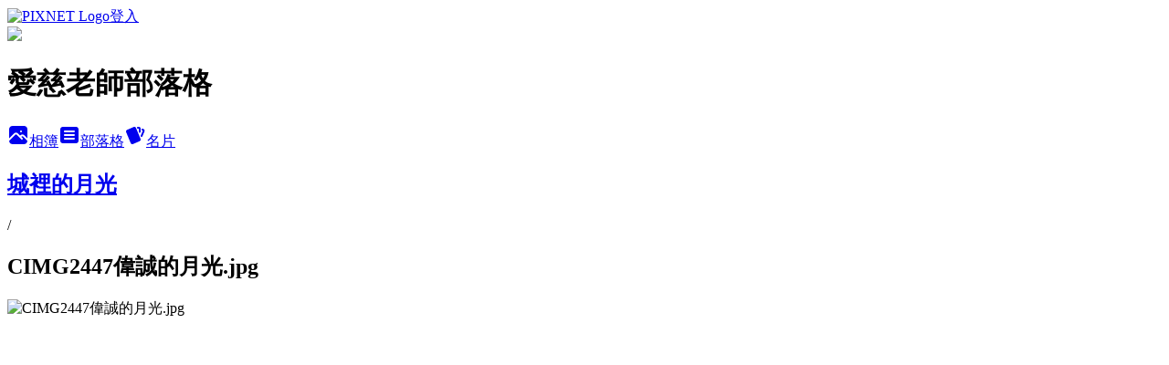

--- FILE ---
content_type: text/html; charset=utf-8
request_url: https://ami7462074.pixnet.net/albums/215476362/photos/2132527274
body_size: 10004
content:
<!DOCTYPE html><html lang="zh-TW"><head><meta charSet="utf-8"/><meta name="viewport" content="width=device-width, initial-scale=1"/><link rel="preload" href="https://static.1px.tw/blog-next/public/logo_pixnet_ch.svg" as="image"/><link rel="preload" as="image" href="https://picsum.photos/seed/ami7462074/1200/400"/><link rel="preload" href="https://pimg.1px.tw/ami7462074/4ac1ce709062d.jpg" as="image"/><link rel="stylesheet" href="https://static.1px.tw/blog-next/public/main.css" data-precedence="base"/><link rel="preload" as="script" fetchPriority="low" href="https://static.1px.tw/blog-next/_next/static/chunks/94688e2baa9fea03.js"/><script src="https://static.1px.tw/blog-next/_next/static/chunks/41eaa5427c45ebcc.js" async=""></script><script src="https://static.1px.tw/blog-next/_next/static/chunks/e2c6231760bc85bd.js" async=""></script><script src="https://static.1px.tw/blog-next/_next/static/chunks/94bde6376cf279be.js" async=""></script><script src="https://static.1px.tw/blog-next/_next/static/chunks/426b9d9d938a9eb4.js" async=""></script><script src="https://static.1px.tw/blog-next/_next/static/chunks/turbopack-5021d21b4b170dda.js" async=""></script><script src="https://static.1px.tw/blog-next/_next/static/chunks/ff1a16fafef87110.js" async=""></script><script src="https://static.1px.tw/blog-next/_next/static/chunks/e308b2b9ce476a3e.js" async=""></script><script src="https://static.1px.tw/blog-next/_next/static/chunks/169ce1e25068f8ff.js" async=""></script><script src="https://static.1px.tw/blog-next/_next/static/chunks/d3c6eed28c1dd8e2.js" async=""></script><script src="https://static.1px.tw/blog-next/_next/static/chunks/d4d39cfc2a072218.js" async=""></script><script src="https://static.1px.tw/blog-next/_next/static/chunks/6a5d72c05b9cd4ba.js" async=""></script><script src="https://static.1px.tw/blog-next/_next/static/chunks/8af6103cf1375f47.js" async=""></script><script src="https://static.1px.tw/blog-next/_next/static/chunks/e90cbf588986111c.js" async=""></script><script src="https://static.1px.tw/blog-next/_next/static/chunks/0fb9419eaf336159.js" async=""></script><script src="https://static.1px.tw/blog-next/_next/static/chunks/ed01c75076819ebd.js" async=""></script><script src="https://static.1px.tw/blog-next/_next/static/chunks/a4df8fc19a9a82e6.js" async=""></script><title>CIMG2447偉誠的月光.jpg - 痞客邦</title><meta name="description" content="CIMG2447偉誠的月光.jpg"/><meta name="google-adsense-platform-account" content="pub-2647689032095179"/><meta name="fb:app_id" content="101730233200171"/><link rel="canonical" href="https://ami7462074.pixnet.net/blog/albums/215476362/photos/2132527274"/><meta property="og:title" content="CIMG2447偉誠的月光.jpg - 痞客邦"/><meta property="og:description" content="CIMG2447偉誠的月光.jpg"/><meta property="og:url" content="https://ami7462074.pixnet.net/blog/albums/215476362/photos/2132527274"/><meta property="og:image" content="https://pimg.1px.tw/ami7462074/4ac1ce709062d.jpg"/><meta property="og:image:width" content="1200"/><meta property="og:image:height" content="630"/><meta property="og:image:alt" content="CIMG2447偉誠的月光.jpg"/><meta property="og:type" content="article"/><meta name="twitter:card" content="summary_large_image"/><meta name="twitter:title" content="CIMG2447偉誠的月光.jpg - 痞客邦"/><meta name="twitter:description" content="CIMG2447偉誠的月光.jpg"/><meta name="twitter:image" content="https://pimg.1px.tw/ami7462074/4ac1ce709062d.jpg"/><link rel="icon" href="/favicon.ico?favicon.a62c60e0.ico" sizes="32x32" type="image/x-icon"/><script src="https://static.1px.tw/blog-next/_next/static/chunks/a6dad97d9634a72d.js" noModule=""></script></head><body><!--$--><!--/$--><!--$?--><template id="B:0"></template><!--/$--><script>requestAnimationFrame(function(){$RT=performance.now()});</script><script src="https://static.1px.tw/blog-next/_next/static/chunks/94688e2baa9fea03.js" id="_R_" async=""></script><div hidden id="S:0"><script id="pixnet-vars">
          window.PIXNET = {
            post_id: 0,
            name: "ami7462074",
            user_id: 0,
            blog_id: "756288",
            display_ads: true
          }; 
        </script><div class="relative min-h-screen"><nav class="fixed z-20 w-full bg-orange-500 text-white shadow-sm"><div id="pixnet-navbar-ad-blog_top"></div><div class="container mx-auto flex h-14 max-w-5xl items-center justify-between px-5"><a href="https://www.pixnet.net"><img src="https://static.1px.tw/blog-next/public/logo_pixnet_ch.svg" alt="PIXNET Logo"/></a><a href="/auth/authorize" class="!text-white">登入</a></div></nav><div class="container mx-auto max-w-5xl pt-[45px]"><div class="sm:px-4"><div class="bg-muted relative flex flex-col items-center justify-center gap-4 overflow-clip py-10 sm:mt-8 sm:rounded-sm"><img src="https://picsum.photos/seed/ami7462074/1200/400" class="absolute inset-0 h-full w-full object-cover"/><div class="absolute inset-0 bg-black/40 backdrop-blur-sm"></div><div class="relative z-10 flex flex-col items-center justify-center gap-4 px-4"><span data-slot="avatar" class="relative flex shrink-0 overflow-hidden rounded-full size-24 shadow"><span data-slot="avatar-fallback" class="bg-muted flex size-full items-center justify-center rounded-full"></span></span><div class="text-center"><h1 class="mb-1 text-2xl font-bold text-white text-shadow-2xs">愛慈老師部落格</h1></div><div class="flex items-center justify-center gap-3"><a href="/albums" data-slot="button" class="inline-flex items-center justify-center gap-2 whitespace-nowrap text-sm font-medium transition-all disabled:pointer-events-none disabled:opacity-50 [&amp;_svg]:pointer-events-none [&amp;_svg:not([class*=&#x27;size-&#x27;])]:size-4 shrink-0 [&amp;_svg]:shrink-0 outline-none focus-visible:border-ring focus-visible:ring-ring/50 focus-visible:ring-[3px] aria-invalid:ring-destructive/20 dark:aria-invalid:ring-destructive/40 aria-invalid:border-destructive bg-primary text-primary-foreground hover:bg-primary/90 h-9 px-4 py-2 has-[&gt;svg]:px-3 cursor-pointer rounded-full"><svg xmlns="http://www.w3.org/2000/svg" width="24" height="24" viewBox="0 0 24 24" fill="currentColor" stroke="none" class="tabler-icon tabler-icon-photo-filled "><path d="M8.813 11.612c.457 -.38 .918 -.38 1.386 .011l.108 .098l4.986 4.986l.094 .083a1 1 0 0 0 1.403 -1.403l-.083 -.094l-1.292 -1.293l.292 -.293l.106 -.095c.457 -.38 .918 -.38 1.386 .011l.108 .098l4.674 4.675a4 4 0 0 1 -3.775 3.599l-.206 .005h-12a4 4 0 0 1 -3.98 -3.603l6.687 -6.69l.106 -.095zm9.187 -9.612a4 4 0 0 1 3.995 3.8l.005 .2v9.585l-3.293 -3.292l-.15 -.137c-1.256 -1.095 -2.85 -1.097 -4.096 -.017l-.154 .14l-.307 .306l-2.293 -2.292l-.15 -.137c-1.256 -1.095 -2.85 -1.097 -4.096 -.017l-.154 .14l-5.307 5.306v-9.585a4 4 0 0 1 3.8 -3.995l.2 -.005h12zm-2.99 5l-.127 .007a1 1 0 0 0 0 1.986l.117 .007l.127 -.007a1 1 0 0 0 0 -1.986l-.117 -.007z"></path></svg>相簿</a><a href="/blog" data-slot="button" class="inline-flex items-center justify-center gap-2 whitespace-nowrap text-sm font-medium transition-all disabled:pointer-events-none disabled:opacity-50 [&amp;_svg]:pointer-events-none [&amp;_svg:not([class*=&#x27;size-&#x27;])]:size-4 shrink-0 [&amp;_svg]:shrink-0 outline-none focus-visible:border-ring focus-visible:ring-ring/50 focus-visible:ring-[3px] aria-invalid:ring-destructive/20 dark:aria-invalid:ring-destructive/40 aria-invalid:border-destructive border bg-background shadow-xs hover:bg-accent hover:text-accent-foreground dark:bg-input/30 dark:border-input dark:hover:bg-input/50 h-9 px-4 py-2 has-[&gt;svg]:px-3 cursor-pointer rounded-full"><svg xmlns="http://www.w3.org/2000/svg" width="24" height="24" viewBox="0 0 24 24" fill="currentColor" stroke="none" class="tabler-icon tabler-icon-article-filled "><path d="M19 3a3 3 0 0 1 2.995 2.824l.005 .176v12a3 3 0 0 1 -2.824 2.995l-.176 .005h-14a3 3 0 0 1 -2.995 -2.824l-.005 -.176v-12a3 3 0 0 1 2.824 -2.995l.176 -.005h14zm-2 12h-10l-.117 .007a1 1 0 0 0 0 1.986l.117 .007h10l.117 -.007a1 1 0 0 0 0 -1.986l-.117 -.007zm0 -4h-10l-.117 .007a1 1 0 0 0 0 1.986l.117 .007h10l.117 -.007a1 1 0 0 0 0 -1.986l-.117 -.007zm0 -4h-10l-.117 .007a1 1 0 0 0 0 1.986l.117 .007h10l.117 -.007a1 1 0 0 0 0 -1.986l-.117 -.007z"></path></svg>部落格</a><a href="https://www.pixnet.net/pcard/ami7462074" data-slot="button" class="inline-flex items-center justify-center gap-2 whitespace-nowrap text-sm font-medium transition-all disabled:pointer-events-none disabled:opacity-50 [&amp;_svg]:pointer-events-none [&amp;_svg:not([class*=&#x27;size-&#x27;])]:size-4 shrink-0 [&amp;_svg]:shrink-0 outline-none focus-visible:border-ring focus-visible:ring-ring/50 focus-visible:ring-[3px] aria-invalid:ring-destructive/20 dark:aria-invalid:ring-destructive/40 aria-invalid:border-destructive border bg-background shadow-xs hover:bg-accent hover:text-accent-foreground dark:bg-input/30 dark:border-input dark:hover:bg-input/50 h-9 px-4 py-2 has-[&gt;svg]:px-3 cursor-pointer rounded-full"><svg xmlns="http://www.w3.org/2000/svg" width="24" height="24" viewBox="0 0 24 24" fill="currentColor" stroke="none" class="tabler-icon tabler-icon-cards-filled "><path d="M10.348 3.169l-7.15 3.113a2 2 0 0 0 -1.03 2.608l4.92 11.895a1.96 1.96 0 0 0 2.59 1.063l7.142 -3.11a2.002 2.002 0 0 0 1.036 -2.611l-4.92 -11.894a1.96 1.96 0 0 0 -2.588 -1.064z"></path><path d="M16 3a2 2 0 0 1 1.995 1.85l.005 .15v3.5a1 1 0 0 1 -1.993 .117l-.007 -.117v-3.5h-1a1 1 0 0 1 -.117 -1.993l.117 -.007h1z"></path><path d="M19.08 5.61a1 1 0 0 1 1.31 -.53c.257 .108 .505 .21 .769 .314a2 2 0 0 1 1.114 2.479l-.056 .146l-2.298 5.374a1 1 0 0 1 -1.878 -.676l.04 -.11l2.296 -5.371l-.366 -.148l-.402 -.167a1 1 0 0 1 -.53 -1.312z"></path></svg>名片</a></div></div></div></div><div class="p-4"><div class="mb-4 flex items-center gap-2"><a href="/albums/215476362" class="text-gray-400 hover:text-gray-500"><h2 class="text-lg font-bold">城裡的月光</h2></a><span>/</span><h2 class="text-lg font-bold text-gray-500">CIMG2447偉誠的月光.jpg</h2></div><div class="overflow-clip rounded-lg border"><img src="https://pimg.1px.tw/ami7462074/4ac1ce709062d.jpg" alt="CIMG2447偉誠的月光.jpg" class="h-auto w-full rounded-lg object-contain"/></div></div></div></div><section aria-label="Notifications alt+T" tabindex="-1" aria-live="polite" aria-relevant="additions text" aria-atomic="false"></section></div><script>$RB=[];$RV=function(a){$RT=performance.now();for(var b=0;b<a.length;b+=2){var c=a[b],e=a[b+1];null!==e.parentNode&&e.parentNode.removeChild(e);var f=c.parentNode;if(f){var g=c.previousSibling,h=0;do{if(c&&8===c.nodeType){var d=c.data;if("/$"===d||"/&"===d)if(0===h)break;else h--;else"$"!==d&&"$?"!==d&&"$~"!==d&&"$!"!==d&&"&"!==d||h++}d=c.nextSibling;f.removeChild(c);c=d}while(c);for(;e.firstChild;)f.insertBefore(e.firstChild,c);g.data="$";g._reactRetry&&requestAnimationFrame(g._reactRetry)}}a.length=0};
$RC=function(a,b){if(b=document.getElementById(b))(a=document.getElementById(a))?(a.previousSibling.data="$~",$RB.push(a,b),2===$RB.length&&("number"!==typeof $RT?requestAnimationFrame($RV.bind(null,$RB)):(a=performance.now(),setTimeout($RV.bind(null,$RB),2300>a&&2E3<a?2300-a:$RT+300-a)))):b.parentNode.removeChild(b)};$RC("B:0","S:0")</script><script>(self.__next_f=self.__next_f||[]).push([0])</script><script>self.__next_f.push([1,"1:\"$Sreact.fragment\"\n3:I[39756,[\"https://static.1px.tw/blog-next/_next/static/chunks/ff1a16fafef87110.js\",\"https://static.1px.tw/blog-next/_next/static/chunks/e308b2b9ce476a3e.js\"],\"default\"]\n4:I[53536,[\"https://static.1px.tw/blog-next/_next/static/chunks/ff1a16fafef87110.js\",\"https://static.1px.tw/blog-next/_next/static/chunks/e308b2b9ce476a3e.js\"],\"default\"]\n6:I[97367,[\"https://static.1px.tw/blog-next/_next/static/chunks/ff1a16fafef87110.js\",\"https://static.1px.tw/blog-next/_next/static/chunks/e308b2b9ce476a3e.js\"],\"OutletBoundary\"]\n8:I[97367,[\"https://static.1px.tw/blog-next/_next/static/chunks/ff1a16fafef87110.js\",\"https://static.1px.tw/blog-next/_next/static/chunks/e308b2b9ce476a3e.js\"],\"ViewportBoundary\"]\na:I[97367,[\"https://static.1px.tw/blog-next/_next/static/chunks/ff1a16fafef87110.js\",\"https://static.1px.tw/blog-next/_next/static/chunks/e308b2b9ce476a3e.js\"],\"MetadataBoundary\"]\nc:I[63491,[\"https://static.1px.tw/blog-next/_next/static/chunks/169ce1e25068f8ff.js\",\"https://static.1px.tw/blog-next/_next/static/chunks/d3c6eed28c1dd8e2.js\"],\"default\"]\n"])</script><script>self.__next_f.push([1,"0:{\"P\":null,\"b\":\"JQ_Jy432Rf5mCJvB01Y9Z\",\"c\":[\"\",\"albums\",\"215476362\",\"photos\",\"2132527274\"],\"q\":\"\",\"i\":false,\"f\":[[[\"\",{\"children\":[\"albums\",{\"children\":[[\"id\",\"215476362\",\"d\"],{\"children\":[\"photos\",{\"children\":[[\"photoId\",\"2132527274\",\"d\"],{\"children\":[\"__PAGE__\",{}]}]}]}]}]},\"$undefined\",\"$undefined\",true],[[\"$\",\"$1\",\"c\",{\"children\":[[[\"$\",\"script\",\"script-0\",{\"src\":\"https://static.1px.tw/blog-next/_next/static/chunks/d4d39cfc2a072218.js\",\"async\":true,\"nonce\":\"$undefined\"}],[\"$\",\"script\",\"script-1\",{\"src\":\"https://static.1px.tw/blog-next/_next/static/chunks/6a5d72c05b9cd4ba.js\",\"async\":true,\"nonce\":\"$undefined\"}],[\"$\",\"script\",\"script-2\",{\"src\":\"https://static.1px.tw/blog-next/_next/static/chunks/8af6103cf1375f47.js\",\"async\":true,\"nonce\":\"$undefined\"}]],\"$L2\"]}],{\"children\":[[\"$\",\"$1\",\"c\",{\"children\":[null,[\"$\",\"$L3\",null,{\"parallelRouterKey\":\"children\",\"error\":\"$undefined\",\"errorStyles\":\"$undefined\",\"errorScripts\":\"$undefined\",\"template\":[\"$\",\"$L4\",null,{}],\"templateStyles\":\"$undefined\",\"templateScripts\":\"$undefined\",\"notFound\":\"$undefined\",\"forbidden\":\"$undefined\",\"unauthorized\":\"$undefined\"}]]}],{\"children\":[[\"$\",\"$1\",\"c\",{\"children\":[null,[\"$\",\"$L3\",null,{\"parallelRouterKey\":\"children\",\"error\":\"$undefined\",\"errorStyles\":\"$undefined\",\"errorScripts\":\"$undefined\",\"template\":[\"$\",\"$L4\",null,{}],\"templateStyles\":\"$undefined\",\"templateScripts\":\"$undefined\",\"notFound\":\"$undefined\",\"forbidden\":\"$undefined\",\"unauthorized\":\"$undefined\"}]]}],{\"children\":[[\"$\",\"$1\",\"c\",{\"children\":[null,[\"$\",\"$L3\",null,{\"parallelRouterKey\":\"children\",\"error\":\"$undefined\",\"errorStyles\":\"$undefined\",\"errorScripts\":\"$undefined\",\"template\":[\"$\",\"$L4\",null,{}],\"templateStyles\":\"$undefined\",\"templateScripts\":\"$undefined\",\"notFound\":\"$undefined\",\"forbidden\":\"$undefined\",\"unauthorized\":\"$undefined\"}]]}],{\"children\":[[\"$\",\"$1\",\"c\",{\"children\":[null,[\"$\",\"$L3\",null,{\"parallelRouterKey\":\"children\",\"error\":\"$undefined\",\"errorStyles\":\"$undefined\",\"errorScripts\":\"$undefined\",\"template\":[\"$\",\"$L4\",null,{}],\"templateStyles\":\"$undefined\",\"templateScripts\":\"$undefined\",\"notFound\":\"$undefined\",\"forbidden\":\"$undefined\",\"unauthorized\":\"$undefined\"}]]}],{\"children\":[[\"$\",\"$1\",\"c\",{\"children\":[\"$L5\",[[\"$\",\"script\",\"script-0\",{\"src\":\"https://static.1px.tw/blog-next/_next/static/chunks/0fb9419eaf336159.js\",\"async\":true,\"nonce\":\"$undefined\"}],[\"$\",\"script\",\"script-1\",{\"src\":\"https://static.1px.tw/blog-next/_next/static/chunks/ed01c75076819ebd.js\",\"async\":true,\"nonce\":\"$undefined\"}],[\"$\",\"script\",\"script-2\",{\"src\":\"https://static.1px.tw/blog-next/_next/static/chunks/a4df8fc19a9a82e6.js\",\"async\":true,\"nonce\":\"$undefined\"}]],[\"$\",\"$L6\",null,{\"children\":\"$@7\"}]]}],{},null,false,false]},null,false,false]},null,false,false]},null,false,false]},null,false,false]},null,false,false],[\"$\",\"$1\",\"h\",{\"children\":[null,[\"$\",\"$L8\",null,{\"children\":\"$@9\"}],[\"$\",\"$La\",null,{\"children\":\"$@b\"}],null]}],false]],\"m\":\"$undefined\",\"G\":[\"$c\",[]],\"S\":false}\n"])</script><script>self.__next_f.push([1,"9:[[\"$\",\"meta\",\"0\",{\"charSet\":\"utf-8\"}],[\"$\",\"meta\",\"1\",{\"name\":\"viewport\",\"content\":\"width=device-width, initial-scale=1\"}]]\n"])</script><script>self.__next_f.push([1,"d:I[79520,[\"https://static.1px.tw/blog-next/_next/static/chunks/d4d39cfc2a072218.js\",\"https://static.1px.tw/blog-next/_next/static/chunks/6a5d72c05b9cd4ba.js\",\"https://static.1px.tw/blog-next/_next/static/chunks/8af6103cf1375f47.js\"],\"\"]\n10:I[2352,[\"https://static.1px.tw/blog-next/_next/static/chunks/d4d39cfc2a072218.js\",\"https://static.1px.tw/blog-next/_next/static/chunks/6a5d72c05b9cd4ba.js\",\"https://static.1px.tw/blog-next/_next/static/chunks/8af6103cf1375f47.js\"],\"AdultWarningModal\"]\n11:I[69182,[\"https://static.1px.tw/blog-next/_next/static/chunks/d4d39cfc2a072218.js\",\"https://static.1px.tw/blog-next/_next/static/chunks/6a5d72c05b9cd4ba.js\",\"https://static.1px.tw/blog-next/_next/static/chunks/8af6103cf1375f47.js\"],\"HydrationComplete\"]\n12:I[12985,[\"https://static.1px.tw/blog-next/_next/static/chunks/d4d39cfc2a072218.js\",\"https://static.1px.tw/blog-next/_next/static/chunks/6a5d72c05b9cd4ba.js\",\"https://static.1px.tw/blog-next/_next/static/chunks/8af6103cf1375f47.js\"],\"NuqsAdapter\"]\n13:I[82782,[\"https://static.1px.tw/blog-next/_next/static/chunks/d4d39cfc2a072218.js\",\"https://static.1px.tw/blog-next/_next/static/chunks/6a5d72c05b9cd4ba.js\",\"https://static.1px.tw/blog-next/_next/static/chunks/8af6103cf1375f47.js\"],\"RefineContext\"]\n14:I[29306,[\"https://static.1px.tw/blog-next/_next/static/chunks/d4d39cfc2a072218.js\",\"https://static.1px.tw/blog-next/_next/static/chunks/6a5d72c05b9cd4ba.js\",\"https://static.1px.tw/blog-next/_next/static/chunks/8af6103cf1375f47.js\",\"https://static.1px.tw/blog-next/_next/static/chunks/e90cbf588986111c.js\",\"https://static.1px.tw/blog-next/_next/static/chunks/d3c6eed28c1dd8e2.js\"],\"default\"]\n2:[\"$\",\"html\",null,{\"lang\":\"zh-TW\",\"children\":[[\"$\",\"$Ld\",null,{\"id\":\"google-tag-manager\",\"strategy\":\"afterInteractive\",\"children\":\"\\n(function(w,d,s,l,i){w[l]=w[l]||[];w[l].push({'gtm.start':\\nnew Date().getTime(),event:'gtm.js'});var f=d.getElementsByTagName(s)[0],\\nj=d.createElement(s),dl=l!='dataLayer'?'\u0026l='+l:'';j.async=true;j.src=\\n'https://www.googletagmanager.com/gtm.js?id='+i+dl;f.parentNode.insertBefore(j,f);\\n})(window,document,'script','dataLayer','GTM-TRLQMPKX');\\n  \"}],\"$Le\",\"$Lf\",[\"$\",\"body\",null,{\"children\":[[\"$\",\"$L10\",null,{\"display\":false}],[\"$\",\"$L11\",null,{}],[\"$\",\"$L12\",null,{\"children\":[\"$\",\"$L13\",null,{\"children\":[\"$\",\"$L3\",null,{\"parallelRouterKey\":\"children\",\"error\":\"$undefined\",\"errorStyles\":\"$undefined\",\"errorScripts\":\"$undefined\",\"template\":[\"$\",\"$L4\",null,{}],\"templateStyles\":\"$undefined\",\"templateScripts\":\"$undefined\",\"notFound\":[[\"$\",\"$L14\",null,{}],[]],\"forbidden\":\"$undefined\",\"unauthorized\":\"$undefined\"}]}]}]]}]]}]\n"])</script><script>self.__next_f.push([1,"e:null\nf:null\n"])</script><script>self.__next_f.push([1,"16:I[86294,[\"https://static.1px.tw/blog-next/_next/static/chunks/d4d39cfc2a072218.js\",\"https://static.1px.tw/blog-next/_next/static/chunks/6a5d72c05b9cd4ba.js\",\"https://static.1px.tw/blog-next/_next/static/chunks/8af6103cf1375f47.js\",\"https://static.1px.tw/blog-next/_next/static/chunks/0fb9419eaf336159.js\",\"https://static.1px.tw/blog-next/_next/static/chunks/ed01c75076819ebd.js\",\"https://static.1px.tw/blog-next/_next/static/chunks/a4df8fc19a9a82e6.js\"],\"HeaderSection\"]\n18:I[27201,[\"https://static.1px.tw/blog-next/_next/static/chunks/ff1a16fafef87110.js\",\"https://static.1px.tw/blog-next/_next/static/chunks/e308b2b9ce476a3e.js\"],\"IconMark\"]\n:HL[\"https://static.1px.tw/blog-next/public/main.css\",\"style\"]\n"])</script><script>self.__next_f.push([1,"5:[[\"$\",\"script\",null,{\"id\":\"pixnet-vars\",\"children\":\"\\n          window.PIXNET = {\\n            post_id: 0,\\n            name: \\\"ami7462074\\\",\\n            user_id: 0,\\n            blog_id: \\\"756288\\\",\\n            display_ads: true\\n          }; \\n        \"}],[\"$\",\"link\",null,{\"rel\":\"stylesheet\",\"href\":\"https://static.1px.tw/blog-next/public/main.css\",\"precedence\":\"base\"}],[\"$\",\"div\",null,{\"className\":\"relative min-h-screen\",\"children\":[\"$L15\",[\"$\",\"div\",null,{\"className\":\"container mx-auto max-w-5xl pt-[45px]\",\"children\":[[\"$\",\"$L16\",null,{\"blog\":{\"blog_id\":\"756288\",\"urls\":{\"blog_url\":\"https://ami7462074.pixnet.net/blog\",\"album_url\":\"https://ami7462074.pixnet.net/albums\",\"card_url\":\"https://www.pixnet.net/pcard/ami7462074\",\"sitemap_url\":\"https://ami7462074.pixnet.net/sitemap.xml\"},\"name\":\"ami7462074\",\"display_name\":\"愛慈老師部落格\",\"description\":\"要有所堅持，要有所夢\",\"visibility\":\"public\",\"freeze\":\"active\",\"default_comment_permission\":\"deny\",\"service_album\":\"enable\",\"rss_mode\":\"fulltext\",\"taxonomy\":{\"id\":28,\"name\":\"生活綜合\"},\"logo\":{\"id\":null,\"url\":\"https://s3.1px.tw/blog/common/avatar/blog_cover_light.jpg\"},\"logo_url\":\"https://s3.1px.tw/blog/common/avatar/blog_cover_light.jpg\",\"owner\":{\"sub\":\"838256294854006600\",\"display_name\":\"ami7462074\",\"avatar\":\"https://pic.pimg.tw/ami7462074/logo/ami7462074.png\",\"login_country\":null,\"login_city\":null,\"login_at\":0,\"created_at\":1212148657,\"updated_at\":1765078762},\"socials\":{\"social_email\":null,\"social_line\":null,\"social_facebook\":null,\"social_instagram\":null,\"social_youtube\":null,\"created_at\":null,\"updated_at\":null},\"stats\":{\"views_initialized\":461738,\"views_total\":462570,\"views_today\":1,\"post_count\":0,\"updated_at\":1769373607},\"marketing\":{\"keywords\":null,\"gsc_site_verification\":null,\"sitemap_verified_at\":1768230983,\"ga_account\":null,\"created_at\":1768203241,\"updated_at\":1768230983},\"watermark\":null,\"custom_domain\":null,\"hero_image\":{\"id\":1769373706,\"url\":\"https://picsum.photos/seed/ami7462074/1200/400\"},\"widgets\":{\"sidebar1\":[{\"id\":5856379,\"identifier\":\"pixMyPlace\",\"title\":\"About Ami\",\"sort\":2,\"data\":null},{\"id\":5856382,\"identifier\":\"pixCategory\",\"title\":\"文章分類\",\"sort\":5,\"data\":[{\"type\":\"category\",\"id\":\"2001624612\",\"name\":\"走一走很好\",\"post_count\":8,\"url\":\"https://abc.com\",\"sort\":0},{\"type\":\"category\",\"id\":\"2001603527\",\"name\":\"摩卡的日誌\",\"post_count\":3,\"url\":\"https://abc.com\",\"sort\":1},{\"type\":\"category\",\"id\":\"2001588124\",\"name\":\"我愛讀書會\",\"post_count\":12,\"url\":\"https://abc.com\",\"sort\":2},{\"type\":\"category\",\"id\":\"2001575993\",\"name\":\"媽媽的日誌\",\"post_count\":4,\"url\":\"https://abc.com\",\"sort\":3},{\"type\":\"category\",\"id\":\"2001545978\",\"name\":\"想跟你說話\",\"post_count\":14,\"url\":\"https://abc.com\",\"sort\":4},{\"type\":\"category\",\"id\":\"2001542169\",\"name\":\"我是這樣想\",\"post_count\":11,\"url\":\"https://abc.com\",\"sort\":5},{\"type\":\"category\",\"id\":\"2001537849\",\"name\":\"日子二三事\",\"post_count\":132,\"url\":\"https://abc.com\",\"sort\":6},{\"type\":\"category\",\"id\":\"2001536398\",\"name\":\"種子有盆栽\",\"post_count\":17,\"url\":\"https://abc.com\",\"sort\":7},{\"type\":\"category\",\"id\":\"2001479355\",\"name\":\"寒假的遊戲\",\"post_count\":2,\"url\":\"https://abc.com\",\"sort\":8},{\"type\":\"category\",\"id\":\"2001457244\",\"name\":\"舊文。新看\",\"post_count\":7,\"url\":\"https://abc.com\",\"sort\":9},{\"type\":\"category\",\"id\":\"2001446742\",\"name\":\"江南。印象\",\"post_count\":10,\"url\":\"https://abc.com\",\"sort\":10},{\"type\":\"category\",\"id\":\"2001444677\",\"name\":\"高雄。閒晃\",\"post_count\":57,\"url\":\"https://abc.com\",\"sort\":11},{\"type\":\"category\",\"id\":\"2001415639\",\"name\":\"寶貝的學生\",\"post_count\":109,\"url\":\"https://abc.com\",\"sort\":12},{\"type\":\"category\",\"id\":\"2001408649\",\"name\":\"愛慈的手札\",\"post_count\":381,\"url\":\"https://abc.com\",\"sort\":13},{\"type\":\"category\",\"id\":\"2001408654\",\"name\":\"親師交流道\",\"post_count\":145,\"url\":\"https://abc.com\",\"sort\":14},{\"type\":\"category\",\"id\":\"2001408652\",\"name\":\"寶貝塗鴉屋\",\"post_count\":125,\"url\":\"https://abc.com\",\"sort\":15},{\"type\":\"category\",\"id\":\"2001408650\",\"name\":\"青春少年兄\",\"post_count\":89,\"url\":\"https://abc.com\",\"sort\":16},{\"type\":\"category\",\"id\":\"2001408653\",\"name\":\"好書好電影\",\"post_count\":66,\"url\":\"https://abc.com\",\"sort\":17},{\"type\":\"category\",\"id\":\"2001413299\",\"name\":\"教學有檔案\",\"post_count\":4,\"url\":\"https://abc.com\",\"sort\":18}]},{\"id\":5856383,\"identifier\":\"pixLatestArticle\",\"title\":\"近期文章\",\"sort\":6,\"data\":[{\"id\":\"2034712377\",\"title\":\"請輸入文章標題\",\"featured\":null,\"tags\":[],\"published_at\":1496546942,\"post_url\":\"https://ami7462074.pixnet.net/blog/posts/2034712377\",\"stats\":{\"post_id\":\"2034712377\",\"views\":23,\"views_today\":0,\"likes\":0,\"link_clicks\":0,\"comments\":0,\"replies\":0,\"created_at\":0,\"updated_at\":0}},{\"id\":\"2034712371\",\"title\":\"請輸入文章標題\",\"featured\":null,\"tags\":[],\"published_at\":1496546859,\"post_url\":\"https://ami7462074.pixnet.net/blog/posts/2034712371\",\"stats\":{\"post_id\":\"2034712371\",\"views\":7,\"views_today\":1,\"likes\":0,\"link_clicks\":0,\"comments\":0,\"replies\":0,\"created_at\":0,\"updated_at\":1769356630}},{\"id\":\"2034712325\",\"title\":\"請輸入文章標題\",\"featured\":null,\"tags\":[],\"published_at\":1496545735,\"post_url\":\"https://ami7462074.pixnet.net/blog/posts/2034712325\",\"stats\":{\"post_id\":\"2034712325\",\"views\":3,\"views_today\":0,\"likes\":0,\"link_clicks\":0,\"comments\":0,\"replies\":0,\"created_at\":0,\"updated_at\":0}},{\"id\":\"2034710195\",\"title\":\"請輸入文章標題\",\"featured\":null,\"tags\":[],\"published_at\":1496319520,\"post_url\":\"https://ami7462074.pixnet.net/blog/posts/2034710195\",\"stats\":{\"post_id\":\"2034710195\",\"views\":1,\"views_today\":0,\"likes\":0,\"link_clicks\":0,\"comments\":0,\"replies\":0,\"created_at\":0,\"updated_at\":0}},{\"id\":\"2034710173\",\"title\":\"請輸入文章標題\",\"featured\":null,\"tags\":[],\"published_at\":1496318089,\"post_url\":\"https://ami7462074.pixnet.net/blog/posts/2034710173\",\"stats\":{\"post_id\":\"2034710173\",\"views\":5,\"views_today\":0,\"likes\":0,\"link_clicks\":0,\"comments\":0,\"replies\":0,\"created_at\":0,\"updated_at\":0}},{\"id\":\"2034710169\",\"title\":\"請輸入文章標題\",\"featured\":null,\"tags\":[],\"published_at\":1496317932,\"post_url\":\"https://ami7462074.pixnet.net/blog/posts/2034710169\",\"stats\":{\"post_id\":\"2034710169\",\"views\":9,\"views_today\":0,\"likes\":0,\"link_clicks\":0,\"comments\":0,\"replies\":0,\"created_at\":0,\"updated_at\":0}},{\"id\":\"2034710165\",\"title\":\"看心靈小屋\",\"featured\":{\"id\":null,\"url\":\"https://pimg.1px.tw/ami7462074/1496316761-4205623107.jpg\"},\"tags\":[],\"published_at\":1496317816,\"post_url\":\"https://ami7462074.pixnet.net/blog/posts/2034710165\",\"stats\":{\"post_id\":\"2034710165\",\"views\":161,\"views_today\":0,\"likes\":0,\"link_clicks\":0,\"comments\":1,\"replies\":0,\"created_at\":0,\"updated_at\":0}},{\"id\":\"2033457927\",\"title\":\"我想我錯了\",\"featured\":{\"id\":null,\"url\":\"https://pimg.1px.tw/ami7462074/1434071019-1506240111.jpg\"},\"tags\":[],\"published_at\":1434070495,\"post_url\":\"https://ami7462074.pixnet.net/blog/posts/2033457927\",\"stats\":{\"post_id\":\"2033457927\",\"views\":476,\"views_today\":0,\"likes\":0,\"link_clicks\":0,\"comments\":11,\"replies\":0,\"created_at\":0,\"updated_at\":0}},{\"id\":\"2033455581\",\"title\":\"美好的事情\",\"featured\":{\"id\":null,\"url\":\"https://pimg.1px.tw/ami7462074/1433987903-3573778540.jpg\"},\"tags\":[],\"published_at\":1433987768,\"post_url\":\"https://ami7462074.pixnet.net/blog/posts/2033455581\",\"stats\":{\"post_id\":\"2033455581\",\"views\":381,\"views_today\":0,\"likes\":0,\"link_clicks\":0,\"comments\":5,\"replies\":0,\"created_at\":0,\"updated_at\":0}},{\"id\":\"2033438898\",\"title\":\"美好的資產\",\"featured\":{\"id\":null,\"url\":\"https://pimg.1px.tw/ami7462074/1433297691-3133461453.jpg\"},\"tags\":[],\"published_at\":1433297498,\"post_url\":\"https://ami7462074.pixnet.net/blog/posts/2033438898\",\"stats\":{\"post_id\":\"2033438898\",\"views\":208,\"views_today\":0,\"likes\":0,\"link_clicks\":0,\"comments\":2,\"replies\":0,\"created_at\":0,\"updated_at\":0}}]},{\"id\":5856385,\"identifier\":\"pixHotArticle\",\"title\":\"熱門文章\",\"sort\":8,\"data\":[{\"id\":\"2025632410\",\"title\":\"要自動翻面\",\"featured\":{\"id\":null,\"url\":\"https://pimg.1px.tw/ami7462074/4a7c50fb83359.jpg\"},\"tags\":[],\"published_at\":1249661158,\"post_url\":\"https://ami7462074.pixnet.net/blog/posts/2025632410\",\"stats\":{\"post_id\":\"2025632410\",\"views\":167,\"views_today\":1,\"likes\":0,\"link_clicks\":0,\"comments\":6,\"replies\":0,\"created_at\":0,\"updated_at\":1769148572}},{\"id\":\"2025825742\",\"title\":\"熊貓。印象\",\"featured\":{\"id\":null,\"url\":\"https://pimg.1px.tw/ami7462074/4aaf6f1bd7c03.jpg\"},\"tags\":[],\"published_at\":1253011207,\"post_url\":\"https://ami7462074.pixnet.net/blog/posts/2025825742\",\"stats\":{\"post_id\":\"2025825742\",\"views\":231,\"views_today\":1,\"likes\":0,\"link_clicks\":0,\"comments\":5,\"replies\":0,\"created_at\":0,\"updated_at\":1769148576}},{\"id\":\"2026058100\",\"title\":\"相親也相愛\",\"featured\":{\"id\":null,\"url\":\"https://pimg.1px.tw/ami7462074/4af95392eb655.jpg\"},\"tags\":[],\"published_at\":1257853801,\"post_url\":\"https://ami7462074.pixnet.net/blog/posts/2026058100\",\"stats\":{\"post_id\":\"2026058100\",\"views\":232,\"views_today\":0,\"likes\":0,\"link_clicks\":0,\"comments\":18,\"replies\":0,\"created_at\":0,\"updated_at\":1769148581}},{\"id\":\"2026065915\",\"title\":\"習慣了痛！\",\"featured\":{\"id\":null,\"url\":\"https://pimg.1px.tw/ami7462074/4afbfd262664b.jpg\"},\"tags\":[],\"published_at\":1258028300,\"post_url\":\"https://ami7462074.pixnet.net/blog/posts/2026065915\",\"stats\":{\"post_id\":\"2026065915\",\"views\":286,\"views_today\":0,\"likes\":0,\"link_clicks\":0,\"comments\":13,\"replies\":0,\"created_at\":0,\"updated_at\":1769148581}},{\"id\":\"2026241872\",\"title\":\"去看阿凡達\",\"featured\":{\"id\":null,\"url\":\"https://pimg.1px.tw/ami7462074/4b39f07d7d1f5.jpg\"},\"tags\":[],\"published_at\":1262088030,\"post_url\":\"https://ami7462074.pixnet.net/blog/posts/2026241872\",\"stats\":{\"post_id\":\"2026241872\",\"views\":258,\"views_today\":1,\"likes\":0,\"link_clicks\":0,\"comments\":15,\"replies\":0,\"created_at\":0,\"updated_at\":1769356567}},{\"id\":\"2026363618\",\"title\":\"另一種旅人\",\"featured\":{\"id\":null,\"url\":\"https://pimg.1px.tw/ami7462074/4b66c808bbdfa.jpg\"},\"tags\":[],\"published_at\":1265027026,\"post_url\":\"https://ami7462074.pixnet.net/blog/posts/2026363618\",\"stats\":{\"post_id\":\"2026363618\",\"views\":226,\"views_today\":0,\"likes\":0,\"link_clicks\":0,\"comments\":6,\"replies\":0,\"created_at\":0,\"updated_at\":1769148588}},{\"id\":\"2026649652\",\"title\":\"小麻的續集\",\"featured\":{\"id\":null,\"url\":\"https://pimg.1px.tw/ami7462074/4bd2d45e5f682.jpg\"},\"tags\":[],\"published_at\":1272108073,\"post_url\":\"https://ami7462074.pixnet.net/blog/posts/2026649652\",\"stats\":{\"post_id\":\"2026649652\",\"views\":197,\"views_today\":1,\"likes\":0,\"link_clicks\":0,\"comments\":16,\"replies\":0,\"created_at\":0,\"updated_at\":1769148599}},{\"id\":\"2026999785\",\"title\":\"媽媽過生日\",\"featured\":{\"id\":null,\"url\":\"https://pimg.1px.tw/ami7462074/2167815e8b31f9449ea3c7fcab8dc15a.jpg\"},\"tags\":[],\"published_at\":1281346820,\"post_url\":\"https://ami7462074.pixnet.net/blog/posts/2026999785\",\"stats\":{\"post_id\":\"2026999785\",\"views\":333,\"views_today\":1,\"likes\":0,\"link_clicks\":0,\"comments\":20,\"replies\":0,\"created_at\":0,\"updated_at\":1769148610}},{\"id\":\"2027083659\",\"title\":\"我的新寶貝\",\"featured\":{\"id\":null,\"url\":\"https://pimg.1px.tw/ami7462074/438368188de6c6d13b35a8a02cbdf0c2.jpg\"},\"tags\":[],\"published_at\":1283158654,\"post_url\":\"https://ami7462074.pixnet.net/blog/posts/2027083659\",\"stats\":{\"post_id\":\"2027083659\",\"views\":1663,\"views_today\":0,\"likes\":0,\"link_clicks\":0,\"comments\":25,\"replies\":0,\"created_at\":0,\"updated_at\":1769148613}},{\"id\":\"2027737053\",\"title\":\"兔年有掛飾\",\"featured\":{\"id\":null,\"url\":\"https://pimg.1px.tw/ami7462074/337b54c98cf1ef55c68384814a28863e.jpg\"},\"tags\":[],\"published_at\":1291980002,\"post_url\":\"https://ami7462074.pixnet.net/blog/posts/2027737053\",\"stats\":{\"post_id\":\"2027737053\",\"views\":489,\"views_today\":0,\"likes\":0,\"link_clicks\":0,\"comments\":13,\"replies\":0,\"created_at\":0,\"updated_at\":1769148622}}]},{\"id\":5856386,\"identifier\":\"pixLatestComment\",\"title\":\"最新迴響\",\"sort\":9,\"data\":null},{\"id\":5856388,\"identifier\":\"pixVisitor\",\"title\":\"誰來我家\",\"sort\":11,\"data\":null},{\"id\":5856389,\"identifier\":\"pixHits\",\"title\":\"參觀人氣\",\"sort\":12,\"data\":null},{\"id\":5856390,\"identifier\":\"pixSearch\",\"title\":\"部落格文章搜尋\",\"sort\":13,\"data\":null}]},\"display_ads\":true,\"display_adult_warning\":false,\"ad_options\":[],\"adsense\":null,\"css_version\":\"202601260441\",\"created_at\":1212148657,\"updated_at\":0}}],\"$L17\"]}]]}]]\n"])</script><script>self.__next_f.push([1,"b:[[\"$\",\"title\",\"0\",{\"children\":\"CIMG2447偉誠的月光.jpg - 痞客邦\"}],[\"$\",\"meta\",\"1\",{\"name\":\"description\",\"content\":\"CIMG2447偉誠的月光.jpg\"}],[\"$\",\"meta\",\"2\",{\"name\":\"google-adsense-platform-account\",\"content\":\"pub-2647689032095179\"}],[\"$\",\"meta\",\"3\",{\"name\":\"fb:app_id\",\"content\":\"101730233200171\"}],[\"$\",\"link\",\"4\",{\"rel\":\"canonical\",\"href\":\"https://ami7462074.pixnet.net/blog/albums/215476362/photos/2132527274\"}],[\"$\",\"meta\",\"5\",{\"property\":\"og:title\",\"content\":\"CIMG2447偉誠的月光.jpg - 痞客邦\"}],[\"$\",\"meta\",\"6\",{\"property\":\"og:description\",\"content\":\"CIMG2447偉誠的月光.jpg\"}],[\"$\",\"meta\",\"7\",{\"property\":\"og:url\",\"content\":\"https://ami7462074.pixnet.net/blog/albums/215476362/photos/2132527274\"}],[\"$\",\"meta\",\"8\",{\"property\":\"og:image\",\"content\":\"https://pimg.1px.tw/ami7462074/4ac1ce709062d.jpg\"}],[\"$\",\"meta\",\"9\",{\"property\":\"og:image:width\",\"content\":\"1200\"}],[\"$\",\"meta\",\"10\",{\"property\":\"og:image:height\",\"content\":\"630\"}],[\"$\",\"meta\",\"11\",{\"property\":\"og:image:alt\",\"content\":\"CIMG2447偉誠的月光.jpg\"}],[\"$\",\"meta\",\"12\",{\"property\":\"og:type\",\"content\":\"article\"}],[\"$\",\"meta\",\"13\",{\"name\":\"twitter:card\",\"content\":\"summary_large_image\"}],[\"$\",\"meta\",\"14\",{\"name\":\"twitter:title\",\"content\":\"CIMG2447偉誠的月光.jpg - 痞客邦\"}],[\"$\",\"meta\",\"15\",{\"name\":\"twitter:description\",\"content\":\"CIMG2447偉誠的月光.jpg\"}],[\"$\",\"meta\",\"16\",{\"name\":\"twitter:image\",\"content\":\"https://pimg.1px.tw/ami7462074/4ac1ce709062d.jpg\"}],[\"$\",\"link\",\"17\",{\"rel\":\"icon\",\"href\":\"/favicon.ico?favicon.a62c60e0.ico\",\"sizes\":\"32x32\",\"type\":\"image/x-icon\"}],[\"$\",\"$L18\",\"18\",{}]]\n"])</script><script>self.__next_f.push([1,"7:null\n"])</script><script>self.__next_f.push([1,":HL[\"https://pimg.1px.tw/ami7462074/4ac1ce709062d.jpg\",\"image\"]\n:HL[\"https://static.1px.tw/blog-next/public/logo_pixnet_ch.svg\",\"image\"]\n17:[\"$\",\"div\",null,{\"className\":\"p-4\",\"children\":[[\"$\",\"div\",null,{\"className\":\"mb-4 flex items-center gap-2\",\"children\":[[\"$\",\"a\",null,{\"href\":\"/albums/215476362\",\"className\":\"text-gray-400 hover:text-gray-500\",\"children\":[\"$\",\"h2\",null,{\"className\":\"text-lg font-bold\",\"children\":\"城裡的月光\"}]}],[\"$\",\"span\",null,{\"children\":\"/\"}],[\"$\",\"h2\",null,{\"className\":\"text-lg font-bold text-gray-500\",\"children\":\"CIMG2447偉誠的月光.jpg\"}]]}],[\"$\",\"div\",null,{\"className\":\"overflow-clip rounded-lg border\",\"children\":[\"$\",\"img\",null,{\"src\":\"https://pimg.1px.tw/ami7462074/4ac1ce709062d.jpg\",\"alt\":\"CIMG2447偉誠的月光.jpg\",\"className\":\"h-auto w-full rounded-lg object-contain\"}]}]]}]\n15:[\"$\",\"nav\",null,{\"className\":\"fixed z-20 w-full bg-orange-500 text-white shadow-sm\",\"children\":[[\"$\",\"div\",null,{\"id\":\"pixnet-navbar-ad-blog_top\"}],[\"$\",\"div\",null,{\"className\":\"container mx-auto flex h-14 max-w-5xl items-center justify-between px-5\",\"children\":[[\"$\",\"a\",null,{\"href\":\"https://www.pixnet.net\",\"children\":[\"$\",\"img\",null,{\"src\":\"https://static.1px.tw/blog-next/public/logo_pixnet_ch.svg\",\"alt\":\"PIXNET Logo\"}]}],[\"$\",\"a\",null,{\"href\":\"/auth/authorize\",\"className\":\"!text-white\",\"children\":\"登入\"}]]}]]}]\n"])</script></body></html>